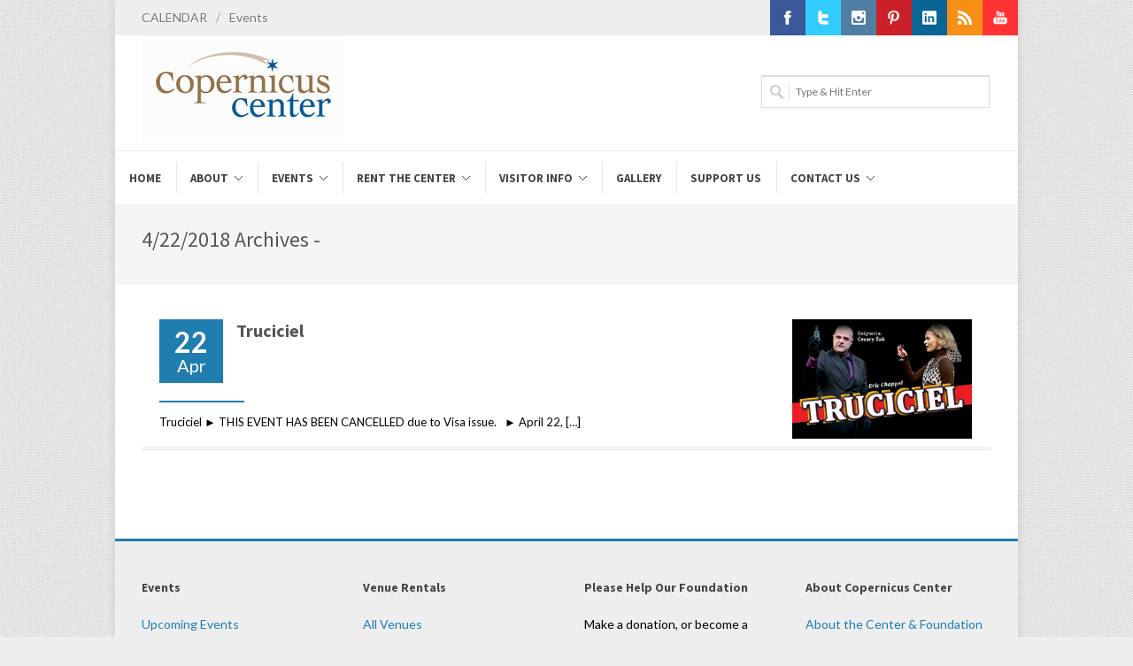

--- FILE ---
content_type: application/javascript; charset=UTF-8
request_url: https://copernicuscenter.org/wp-content/cache/autoptimize/js/autoptimize_single_b83a8f6adc13c055239aba21e7c42ec7.js?ver=2.3.1
body_size: 3641
content:
var $=jQuery.noConflict();function image_preload(selector,parameters){var params={delay:250,transition:400,easing:'linear'};$.extend(params,parameters);$(selector).each(function(){var image=$(this);image.css({visibility:'hidden',opacity:0,display:'block'});image.wrap('<span class="preloader" />');image.one("load",function(evt){$(this).delay(params.delay).css({visibility:'visible'}).animate({opacity:1},params.transition,params.easing,function(){$(this).unwrap('<span class="preloader" />');});}).each(function(){if(this.complete)$(this).trigger("load");});});}
function tab_widget(tabid){var $sidebarWidgets=$('.sidebar-widgets-wrap');var $footerWidgets=$('.footer-widgets-wrap');$(tabid+" .tab_content").hide();$(tabid+" ul.tabs li:first").addClass("active").show();$(tabid+" .tab_content:first").show();if(window.location.hash!=''){var getTabHash=window.location.hash;if(!getTabHash.match(/#filter=/gi)){if($(getTabHash).hasClass('tab_content')){$(tabid+" ul.tabs li").removeClass("active");$(tabid+' ul.tabs li a[data-href="'+getTabHash+'"]').parent('li').addClass("active");$(tabid+" .tab_content").hide();$(getTabHash+'.tab_content').show();}}}
$(tabid+" ul.tabs li").click(function(){$(tabid+" ul.tabs li").removeClass("active");$(this).addClass("active");$(tabid+" .tab_content").hide();var activeTab=$(this).find("a").attr("data-href");var $selectTab=$(this);$(activeTab).fadeIn(600,function(){if($selectTab.parent().parent().hasClass("side-tabs")){if($(window).width()<768){if($().scrollTo){jQuery.scrollTo(activeTab,400,{offset:-20});}}}
$('.flexslider .slide').resize();});return false;});}
jQuery(document).ready(function($){if($().superfish){$("#primary-menu ul, .sticky-menu-wrap ul, #top-menu ul").superfish({delay:250,speed:300,animation:{opacity:'show',height:'show'},autoArrows:false});}
if($().tipsy){nTip=function(){$('.ntip').tipsy({gravity:'s',fade:true});};nTip();}
if($().tipsy){sTip=function(){$('.stip').tipsy({gravity:'n',fade:true});};sTip();}
if($().tipsy){eTip=function(){$('.etip').tipsy({gravity:'w',fade:true});};eTip();}
if($().tipsy){wTip=function(){$('.wtip').tipsy({gravity:'e',fade:true});};wTip();}
$("#primary-menu ul li:has(ul)").addClass('sub-menu');$(".sticky-menu-wrap ul li:has(ul)").addClass('sub-menu');$("#top-menu ul li:has(ul) > a").append('<i class="icon-angle-down norightmargin"></i>');var headerHeight=$('#header').outerHeight()+170;stickyMenuFunction=function(){var scrollTimer=null;$(window).scroll(function(){if(scrollTimer){clearTimeout(scrollTimer);}
scrollTimer=setTimeout(handleScroll,200);});function handleScroll(){scrollTimer=null;var stickyWindowWidth=$(window).width();if(stickyWindowWidth>979){if($(window).scrollTop()>headerHeight){$('#sticky-menu').show();$('#sticky-menu').filter(':not(:animated)').animate({top:'0px'},250);}else{$('#sticky-menu').filter(':not(:animated)').animate({top:'-60px'},250,function(){$(this).fadeOut();});}}else{$('#sticky-menu').hide();}}};stickyMenuFunction();$('.sticky-search-trigger a').click(function(){$('.sticky-search-area').fadeIn('fast',function(){$(this).find('input').focus();});return false;});$('.sticky-search-area-close a').click(function(){$('.sticky-search-area').fadeOut('fast');return false;});$(window).scroll(function(){if($(this).scrollTop()>450){$('#gotoTop').fadeIn();}else{$('#gotoTop').fadeOut();}});$('#gotoTop').click(function(){$('body,html').animate({scrollTop:0},400);return false;});$(".rs-menu").click(function(){$("#primary-menu > ul, #primary-menu > div > ul").slideToggle(500);return false;});if($(window).width()<980){$("#primary-menu > ul, #primary-menu > div > ul").hide();}
$(window).resize(function(){if($(window).width()<980){$("#primary-menu > ul, #primary-menu > div > ul").hide();}
if($(window).width()>980){$('#primary-menu > ul, #primary-menu > div > ul').show();}});topSocialExpander=function(){var windowWidth=$(window).width();if(windowWidth>767){$("#top-social li").show();$("#top-social li a").css({width:40});$("#top-social li a").each(function(){$(this).removeClass('stip');$(this).removeAttr('title');$(this).removeAttr('original-title');});$("#top-social li a").hover(function(){var tsTextWidth=$(this).children('.ts-text').outerWidth()+52;$(this).stop().animate({width:tsTextWidth},250,'jswing');},function(){$(this).stop().animate({width:40},250,'jswing');});}else{$("#top-social li").show();$("#top-social li a").css({width:40});$("#top-social li a").each(function(){$(this).addClass('stip');var topIconTitle=$(this).children('.ts-text').text();$(this).attr('title',topIconTitle);});sTip();$("#top-social li a").hover(function(){$(this).stop().animate({width:40},1,'jswing');},function(){$(this).stop().animate({width:40},1,'jswing');});if(windowWidth<479){$("#top-social li").hide();$("#top-social li").slice(0,8).show();}}};topSocialExpander();$(window).resize(function(){topSocialExpander();stickyMenuFunction();});$('.product-image [data-order="1"]').css({'position':'absolute','z-index':'1'});$('.product-image').hover(function(){$(this).find('[data-order="1"]').filter(':not(:animated)').animate({opacity:'hide'},400);},function(){$(this).find('[data-order="1"]').animate({opacity:'show'},400);});siblingsFader=function(){$(".siblings_fade,.flickr_badge_image").hover(function(){$(this).siblings().stop().fadeTo(400,0.5);},function(){$(this).siblings().stop().fadeTo(400,1);});};siblingsFader();image_preload('.portfolio-image:not(.port-gallery) img,#kwicks-slider img,.rs-slider img');$('.port-gallery').each(function(){$(this).addClass('preloader');});$('.fslider').each(function(){$(this).addClass('preloader2');});imgFade=function(){$('.image_fade,#top-menu li.top-menu-em a').hover(function(){$(this).filter(':not(:animated)').animate({opacity:0.6},400);},function(){$(this).animate({opacity:1},400);});};imgFade();$(window).scroll(function(){$('.progress:in-viewport').each(function(){var skillsBar=$(this),skillValue=skillsBar.find('.bar').attr('data-width');if(!skillsBar.hasClass('animated')){skillsBar.parent().find('span').hide();skillsBar.addClass('animated');skillsBar.find('.bar').animate({width:skillValue+"%"},500,function(){skillsBar.parent().find('span').fadeIn(400);});}});});$(".togglec").hide();$(".togglet").click(function(){$(this).toggleClass("toggleta").next(".togglec").slideToggle("normal");return true;});$('.pricing-defines').each(function(){var pricingDefinesTop=$(this).next().find('.pricing-features').position();var pricingDefinesParentHeight=$(this).next().outerHeight();$(this).find('.pricing-features').css('margin-top',(pricingDefinesTop.top-1)+'px');$(this).find('.pricing-inner').css('height',(pricingDefinesParentHeight-1)+'px');});$('.acc_content').hide();$('.acctitle:first').addClass('acctitlec').next().show();$('.acctitle').click(function(){if($(this).next().is(':hidden')){$('.acctitle').removeClass('acctitlec').next().slideUp("normal");$(this).toggleClass('acctitlec').next().slideDown("normal");}
return false;});imgHoverlay=function(){$('.portfolio-item,#portfolio-related-items li').hover(function(){$(this).find('.portfolio-overlay').filter(':not(:animated)').animate({opacity:'show'},400);},function(){$(this).find('.portfolio-overlay').animate({opacity:'hide'},400);});};imgHoverlay();$('#primary-menu > ul,#primary-menu > div > ul').mobileMenu({defaultText:'Go to Page...',className:'select-menu',subMenuDash:'&ndash; '});if($().fitVids){$("#content,#footer,#slider:not(.layerslider-wrap),.landing-offer-media").fitVids({customSelector:"iframe[src^='http://www.dailymotion.com/embed']"});}
$('audio').audioPlayer();$("a[data-scrollto]").click(function(){var divScrollToAnchor=$(this).attr('data-scrollto');if($().scrollTo){jQuery.scrollTo($(divScrollToAnchor),400,{offset:-20});}
return false;});fshopCartTrigger=function(){$("#fshop-cart-trigger").click(function(){if($('#fshopping-cart-wrap').hasClass('close-fshop-cart')){$('#fshopping-cart-wrap').animate({right:'-230px'},500,function(){$('#fshopping-cart-wrap').removeClass('close-fshop-cart');});}else{$('#fshopping-cart-wrap').animate({right:0},500,function(){$('#fshopping-cart-wrap').addClass('close-fshop-cart');});}
return false;});};fshopCartTrigger();$('.checkout .input-text,.widget_product_search input[type="text"]').addClass('input-block-level');$('.order-info').addClass('alert alert-info');$('.product.woocommerce .add_to_cart_button,.price_slider_amount .button').addClass('btn btn-small');$('.widget_product_search input[type="submit"],.form-submit input[type="submit"]').addClass('btn');$('.widget_layered_nav_filters li a').prepend('<i class="icon-trash"></i> ');loadMagnific=function(){if($().magnificPopup){$('[data-lightbox="image"]').magnificPopup({type:'image',closeOnContentClick:true,closeBtnInside:false,fixedContentPos:true,mainClass:'mfp-no-margins mfp-with-zoom',image:{verticalFit:true},zoom:{enabled:true,duration:300,easing:'ease-in-out',opener:function(openerElement){return openerElement.is('img')?openerElement:openerElement.parent().parent().parent().find('img');}}});$('[data-lightbox="gallery"]').each(function(){if($(this).find('a[data-lightbox="gallery-item"]').parent('.clone').hasClass('clone')){$(this).find('a[data-lightbox="gallery-item"]').parent('.clone').find('a[data-lightbox="gallery-item"]').attr('data-lightbox','');}
$(this).magnificPopup({delegate:'a[data-lightbox="gallery-item"]',type:'image',closeOnContentClick:true,closeBtnInside:false,fixedContentPos:true,mainClass:'mfp-no-margins mfp-fade',image:{verticalFit:true},gallery:{enabled:true,navigateByImgClick:true,preload:[0,1]}});});$('[data-lightbox="iframe"]').magnificPopup({disableOn:700,type:'iframe',mainClass:'mfp-fade',removalDelay:160,preloader:false,fixedContentPos:false});}};loadMagnific();$('ul[data-icon]').each(function(){var ulDataIcon=$(this).attr('data-icon');$(this).find('li').addClass(ulDataIcon);});if($().carouFredSel){$('.testimonials').each(function(){var testimonialLeftKey=$(this).parent('.testimonial-scroller').attr('data-prev');var testimonialRightKey=$(this).parent('.testimonial-scroller').attr('data-next');var testimonialSpeed=$(this).parent('.testimonial-scroller').attr('data-speed');var testimonialPause=$(this).parent('.testimonial-scroller').attr('data-pause');var testimonialAuto=$(this).parent('.testimonial-scroller').attr('data-auto');if(!testimonialSpeed){testimonialSpeed=300;}
if(!testimonialPause){testimonialPause=8000;}
if(testimonialAuto=='true'){testimonialAuto=Number(testimonialPause);}else{testimonialAuto=false;}
$(this).carouFredSel({circular:true,responsive:true,auto:testimonialAuto,items:1,scroll:{items:"page",fx:"fade",duration:Number(testimonialSpeed),wipe:true},prev:{button:testimonialLeftKey,key:"left"},next:{button:testimonialRightKey,key:"right"}});});}
if($().jflickrfeed){$('.flickrfeed').each(function(){$(this).attr('data-lightbox','gallery');var flickrFeedID=$(this).attr('data-id');var flickrFeedCount=$(this).attr('data-count');var flickrFeedType=$(this).attr('data-type');var flickrFeedTypeGet='photos_public.gne';if(flickrFeedType=='group'){flickrFeedTypeGet='groups_pool.gne';}
if(!flickrFeedCount){flickrFeedCount=9;}
$(this).jflickrfeed({feedapi:flickrFeedTypeGet,limit:Number(flickrFeedCount),qstrings:{id:flickrFeedID},itemTemplate:'<div class="flickr_badge_image">'+'<a data-lightbox="gallery-item" href="{{image}}" title="{{title}}">'+'<img src="{{image_s}}" alt="{{title}}" />'+'</a>'+'</div>'},function(data){if($().magnificPopup){loadMagnific();}});});}
if($().spectragram){$.fn.spectragram.accessData={accessToken:'36286274.b9e559e.4824cbc1d0c94c23827dc4a2267a9f6b',clientID:'b9e559ec7c284375bf41e9a9fb72ae01'};$('.instagram').each(function(){var instaGramUsername=$(this).attr('data-user');var instaGramTag=$(this).attr('data-tag');var instaGramCount=$(this).attr('data-count');var instaGramType=$(this).attr('data-type');if(!instaGramCount){instaGramCount=9;}
if(instaGramType=='tag'){$(this).spectragram('getRecentTagged',{query:instaGramTag,max:Number(instaGramCount),size:'small',wrapEachWith:'<div class="flickr_badge_image"></div>'});}else if(instaGramType=='user'){$(this).spectragram('getUserFeed',{query:instaGramUsername,max:Number(instaGramCount),size:'small',wrapEachWith:'<div class="flickr_badge_image"></div>'});}else{$(this).spectragram('getPopular',{max:Number(instaGramCount),size:'small',wrapEachWith:'<div class="flickr_badge_image"></div>'});}});}
if($().jribbble){$('.dribbble').each(function(){var dribbbleWrap=$(this);var dribbbleUsername=$(this).attr('data-user');var dribbbleCount=$(this).attr('data-count');var dribbbleList=$(this).attr('data-list');var dribbbleType=$(this).attr('data-type');if(!dribbbleCount){dribbbleCount=9;}
if(dribbbleType=='follows'){$.jribbble.getShotsThatPlayerFollows(dribbbleUsername,function(followedShots){var html=[];$.each(followedShots.shots,function(i,shot){html.push('<div class="flickr_badge_image"><a href="'+shot.url+'" target="_blank">');html.push('<img src="'+shot.image_teaser_url+'" ');html.push('alt="'+shot.title+'"></a></div>');});$(dribbbleWrap).html(html.join(''));},{page:1,per_page:Number(dribbbleCount)});}else if(dribbbleType=='user'){$.jribbble.getShotsByPlayerId(dribbbleUsername,function(playerShots){var html=[];$.each(playerShots.shots,function(i,shot){html.push('<div class="flickr_badge_image"><a href="'+shot.url+'" target="_blank">');html.push('<img src="'+shot.image_teaser_url+'" ');html.push('alt="'+shot.title+'"></a></div>');});$(dribbbleWrap).html(html.join(''));},{page:1,per_page:Number(dribbbleCount)});}else if(dribbbleType=='list'){$.jribbble.getShotsByList(dribbbleList,function(listDetails){var html=[];$.each(listDetails.shots,function(i,shot){html.push('<div class="flickr_badge_image"><a href="'+shot.url+'" target="_blank">');html.push('<img src="'+shot.image_teaser_url+'" ');html.push('alt="'+shot.title+'"></a></div>');});$(dribbbleWrap).html(html.join(''));},{page:1,per_page:Number(dribbbleCount)});}});}});$(window).load(function(){$('#pageLoader').fadeOut(800,function(){$(this).remove();});siblingsFader();if($().flexslider){$('.fslider .flexslider').each(function(){var flexsAnimation=$(this).parent('.fslider').attr('data-animate');var flexsEasing=$(this).parent('.fslider').attr('data-easing');var flexsDirection=$(this).parent('.fslider').attr('data-direction');var flexsSlideshow=$(this).parent('.fslider').attr('data-slideshow');var flexsPause=$(this).parent('.fslider').attr('data-pause');var flexsSpeed=$(this).parent('.fslider').attr('data-speed');var flexsVideo=$(this).parent('.fslider').attr('data-video');var flexsArrows=$(this).parent('.fslider').attr('data-arrows');var flexsSheight=true;var flexsUseCSS=false;if(!flexsAnimation){flexsAnimation='slide';}
if(!flexsEasing||flexsEasing=='swing'){flexsEasing='swing';flexsUseCSS=true;}
if(!flexsDirection){flexsDirection='horizontal';}
if(!flexsSlideshow){flexsSlideshow=true;}
if(!flexsPause){flexsPause=5000;}
if(!flexsSpeed){flexsSpeed=600;}
if(!flexsVideo){flexsVideo=false;}
if(flexsDirection=='vertical'){flexsSheight=false;}
if(flexsArrows=='false'){flexsArrows=false;}else{flexsArrows=true;}
$(this).flexslider({selector:".slider-wrap > .slide",animation:flexsAnimation,easing:flexsEasing,direction:flexsDirection,slideshow:flexsSlideshow,slideshowSpeed:Number(flexsPause),animationSpeed:Number(flexsSpeed),pauseOnHover:true,video:flexsVideo,controlNav:false,directionNav:flexsArrows,smoothHeight:flexsSheight,useCSS:flexsUseCSS,start:function(slider){slider.parent('.fslider').removeClass('preloader2');slider.parent('.fslider').parent('.port-gallery').removeClass('preloader');loadMagnific();}});});}});